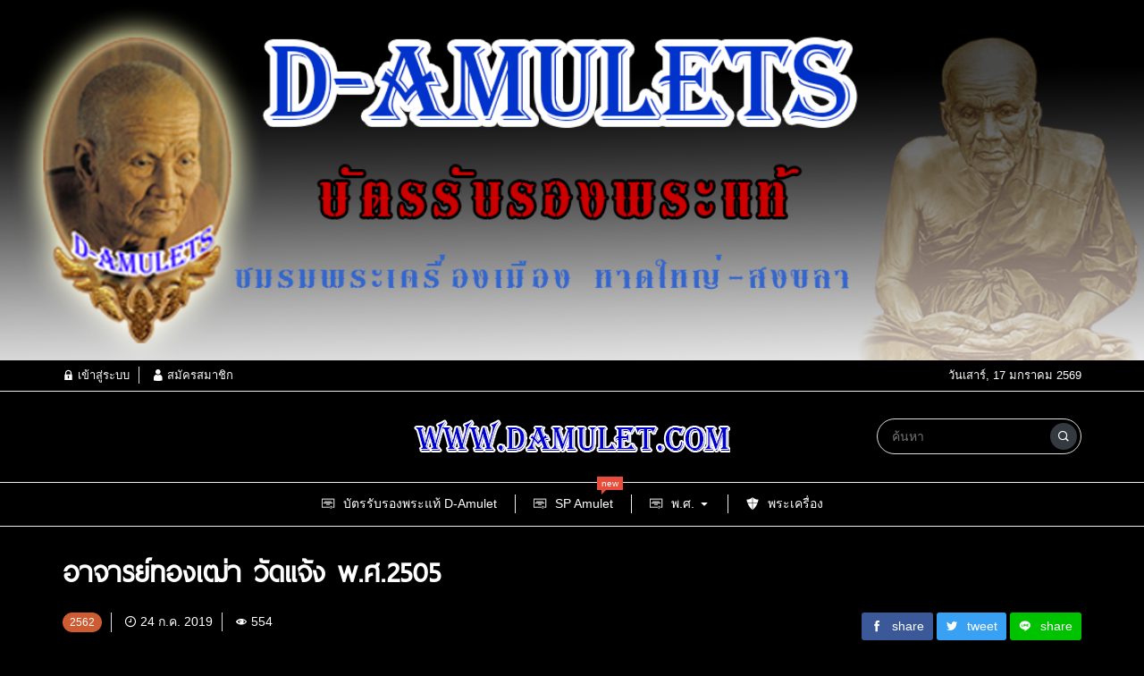

--- FILE ---
content_type: text/html; charset=UTF-8
request_url: https://damulet.com/archives/4148
body_size: 7956
content:
<!DOCTYPE html>
<html lang="th" class="no-js app--dark">
	<head>
		<meta charset="UTF-8">
		<title>อาจารย์ทองเฒ่า วัดแจ้ง พ.ศ.2505 &#8211; D-AMULETS บัตรรับรองพระแท้</title>
		<meta property="og:title" content="อาจารย์ทองเฒ่า วัดแจ้ง พ.ศ.2505 &#8211; D-AMULETS บัตรรับรองพระแท้" />
		<meta property="og:type" content="article" />
		<meta http-equiv="X-UA-Compatible" content="IE=edge, chrome=1" />
		<meta name="viewport" content="width=device-width, initial-scale=1">
		<link rel="shortcut icon" type="image/x-icon" href="https://damulet.com/wp-content/themes/smartvariety_1.0.2/images/favicon.png"/>
				<meta name='robots' content='max-image-preview:large' />
<script type="text/javascript">
/* <![CDATA[ */
window._wpemojiSettings = {"baseUrl":"https:\/\/s.w.org\/images\/core\/emoji\/14.0.0\/72x72\/","ext":".png","svgUrl":"https:\/\/s.w.org\/images\/core\/emoji\/14.0.0\/svg\/","svgExt":".svg","source":{"concatemoji":"https:\/\/damulet.com\/wp-includes\/js\/wp-emoji-release.min.js?ver=6.4.3"}};
/*! This file is auto-generated */
!function(i,n){var o,s,e;function c(e){try{var t={supportTests:e,timestamp:(new Date).valueOf()};sessionStorage.setItem(o,JSON.stringify(t))}catch(e){}}function p(e,t,n){e.clearRect(0,0,e.canvas.width,e.canvas.height),e.fillText(t,0,0);var t=new Uint32Array(e.getImageData(0,0,e.canvas.width,e.canvas.height).data),r=(e.clearRect(0,0,e.canvas.width,e.canvas.height),e.fillText(n,0,0),new Uint32Array(e.getImageData(0,0,e.canvas.width,e.canvas.height).data));return t.every(function(e,t){return e===r[t]})}function u(e,t,n){switch(t){case"flag":return n(e,"\ud83c\udff3\ufe0f\u200d\u26a7\ufe0f","\ud83c\udff3\ufe0f\u200b\u26a7\ufe0f")?!1:!n(e,"\ud83c\uddfa\ud83c\uddf3","\ud83c\uddfa\u200b\ud83c\uddf3")&&!n(e,"\ud83c\udff4\udb40\udc67\udb40\udc62\udb40\udc65\udb40\udc6e\udb40\udc67\udb40\udc7f","\ud83c\udff4\u200b\udb40\udc67\u200b\udb40\udc62\u200b\udb40\udc65\u200b\udb40\udc6e\u200b\udb40\udc67\u200b\udb40\udc7f");case"emoji":return!n(e,"\ud83e\udef1\ud83c\udffb\u200d\ud83e\udef2\ud83c\udfff","\ud83e\udef1\ud83c\udffb\u200b\ud83e\udef2\ud83c\udfff")}return!1}function f(e,t,n){var r="undefined"!=typeof WorkerGlobalScope&&self instanceof WorkerGlobalScope?new OffscreenCanvas(300,150):i.createElement("canvas"),a=r.getContext("2d",{willReadFrequently:!0}),o=(a.textBaseline="top",a.font="600 32px Arial",{});return e.forEach(function(e){o[e]=t(a,e,n)}),o}function t(e){var t=i.createElement("script");t.src=e,t.defer=!0,i.head.appendChild(t)}"undefined"!=typeof Promise&&(o="wpEmojiSettingsSupports",s=["flag","emoji"],n.supports={everything:!0,everythingExceptFlag:!0},e=new Promise(function(e){i.addEventListener("DOMContentLoaded",e,{once:!0})}),new Promise(function(t){var n=function(){try{var e=JSON.parse(sessionStorage.getItem(o));if("object"==typeof e&&"number"==typeof e.timestamp&&(new Date).valueOf()<e.timestamp+604800&&"object"==typeof e.supportTests)return e.supportTests}catch(e){}return null}();if(!n){if("undefined"!=typeof Worker&&"undefined"!=typeof OffscreenCanvas&&"undefined"!=typeof URL&&URL.createObjectURL&&"undefined"!=typeof Blob)try{var e="postMessage("+f.toString()+"("+[JSON.stringify(s),u.toString(),p.toString()].join(",")+"));",r=new Blob([e],{type:"text/javascript"}),a=new Worker(URL.createObjectURL(r),{name:"wpTestEmojiSupports"});return void(a.onmessage=function(e){c(n=e.data),a.terminate(),t(n)})}catch(e){}c(n=f(s,u,p))}t(n)}).then(function(e){for(var t in e)n.supports[t]=e[t],n.supports.everything=n.supports.everything&&n.supports[t],"flag"!==t&&(n.supports.everythingExceptFlag=n.supports.everythingExceptFlag&&n.supports[t]);n.supports.everythingExceptFlag=n.supports.everythingExceptFlag&&!n.supports.flag,n.DOMReady=!1,n.readyCallback=function(){n.DOMReady=!0}}).then(function(){return e}).then(function(){var e;n.supports.everything||(n.readyCallback(),(e=n.source||{}).concatemoji?t(e.concatemoji):e.wpemoji&&e.twemoji&&(t(e.twemoji),t(e.wpemoji)))}))}((window,document),window._wpemojiSettings);
/* ]]> */
</script>
<style id='wp-emoji-styles-inline-css' type='text/css'>

	img.wp-smiley, img.emoji {
		display: inline !important;
		border: none !important;
		box-shadow: none !important;
		height: 1em !important;
		width: 1em !important;
		margin: 0 0.07em !important;
		vertical-align: -0.1em !important;
		background: none !important;
		padding: 0 !important;
	}
</style>
<link rel='stylesheet' id='wp-block-library-css' href='https://damulet.com/wp-includes/css/dist/block-library/style.min.css?ver=6.4.3' type='text/css' media='all' />
<style id='classic-theme-styles-inline-css' type='text/css'>
/*! This file is auto-generated */
.wp-block-button__link{color:#fff;background-color:#32373c;border-radius:9999px;box-shadow:none;text-decoration:none;padding:calc(.667em + 2px) calc(1.333em + 2px);font-size:1.125em}.wp-block-file__button{background:#32373c;color:#fff;text-decoration:none}
</style>
<style id='global-styles-inline-css' type='text/css'>
body{--wp--preset--color--black: #000000;--wp--preset--color--cyan-bluish-gray: #abb8c3;--wp--preset--color--white: #ffffff;--wp--preset--color--pale-pink: #f78da7;--wp--preset--color--vivid-red: #cf2e2e;--wp--preset--color--luminous-vivid-orange: #ff6900;--wp--preset--color--luminous-vivid-amber: #fcb900;--wp--preset--color--light-green-cyan: #7bdcb5;--wp--preset--color--vivid-green-cyan: #00d084;--wp--preset--color--pale-cyan-blue: #8ed1fc;--wp--preset--color--vivid-cyan-blue: #0693e3;--wp--preset--color--vivid-purple: #9b51e0;--wp--preset--gradient--vivid-cyan-blue-to-vivid-purple: linear-gradient(135deg,rgba(6,147,227,1) 0%,rgb(155,81,224) 100%);--wp--preset--gradient--light-green-cyan-to-vivid-green-cyan: linear-gradient(135deg,rgb(122,220,180) 0%,rgb(0,208,130) 100%);--wp--preset--gradient--luminous-vivid-amber-to-luminous-vivid-orange: linear-gradient(135deg,rgba(252,185,0,1) 0%,rgba(255,105,0,1) 100%);--wp--preset--gradient--luminous-vivid-orange-to-vivid-red: linear-gradient(135deg,rgba(255,105,0,1) 0%,rgb(207,46,46) 100%);--wp--preset--gradient--very-light-gray-to-cyan-bluish-gray: linear-gradient(135deg,rgb(238,238,238) 0%,rgb(169,184,195) 100%);--wp--preset--gradient--cool-to-warm-spectrum: linear-gradient(135deg,rgb(74,234,220) 0%,rgb(151,120,209) 20%,rgb(207,42,186) 40%,rgb(238,44,130) 60%,rgb(251,105,98) 80%,rgb(254,248,76) 100%);--wp--preset--gradient--blush-light-purple: linear-gradient(135deg,rgb(255,206,236) 0%,rgb(152,150,240) 100%);--wp--preset--gradient--blush-bordeaux: linear-gradient(135deg,rgb(254,205,165) 0%,rgb(254,45,45) 50%,rgb(107,0,62) 100%);--wp--preset--gradient--luminous-dusk: linear-gradient(135deg,rgb(255,203,112) 0%,rgb(199,81,192) 50%,rgb(65,88,208) 100%);--wp--preset--gradient--pale-ocean: linear-gradient(135deg,rgb(255,245,203) 0%,rgb(182,227,212) 50%,rgb(51,167,181) 100%);--wp--preset--gradient--electric-grass: linear-gradient(135deg,rgb(202,248,128) 0%,rgb(113,206,126) 100%);--wp--preset--gradient--midnight: linear-gradient(135deg,rgb(2,3,129) 0%,rgb(40,116,252) 100%);--wp--preset--font-size--small: 13px;--wp--preset--font-size--medium: 20px;--wp--preset--font-size--large: 36px;--wp--preset--font-size--x-large: 42px;--wp--preset--spacing--20: 0.44rem;--wp--preset--spacing--30: 0.67rem;--wp--preset--spacing--40: 1rem;--wp--preset--spacing--50: 1.5rem;--wp--preset--spacing--60: 2.25rem;--wp--preset--spacing--70: 3.38rem;--wp--preset--spacing--80: 5.06rem;--wp--preset--shadow--natural: 6px 6px 9px rgba(0, 0, 0, 0.2);--wp--preset--shadow--deep: 12px 12px 50px rgba(0, 0, 0, 0.4);--wp--preset--shadow--sharp: 6px 6px 0px rgba(0, 0, 0, 0.2);--wp--preset--shadow--outlined: 6px 6px 0px -3px rgba(255, 255, 255, 1), 6px 6px rgba(0, 0, 0, 1);--wp--preset--shadow--crisp: 6px 6px 0px rgba(0, 0, 0, 1);}:where(.is-layout-flex){gap: 0.5em;}:where(.is-layout-grid){gap: 0.5em;}body .is-layout-flow > .alignleft{float: left;margin-inline-start: 0;margin-inline-end: 2em;}body .is-layout-flow > .alignright{float: right;margin-inline-start: 2em;margin-inline-end: 0;}body .is-layout-flow > .aligncenter{margin-left: auto !important;margin-right: auto !important;}body .is-layout-constrained > .alignleft{float: left;margin-inline-start: 0;margin-inline-end: 2em;}body .is-layout-constrained > .alignright{float: right;margin-inline-start: 2em;margin-inline-end: 0;}body .is-layout-constrained > .aligncenter{margin-left: auto !important;margin-right: auto !important;}body .is-layout-constrained > :where(:not(.alignleft):not(.alignright):not(.alignfull)){max-width: var(--wp--style--global--content-size);margin-left: auto !important;margin-right: auto !important;}body .is-layout-constrained > .alignwide{max-width: var(--wp--style--global--wide-size);}body .is-layout-flex{display: flex;}body .is-layout-flex{flex-wrap: wrap;align-items: center;}body .is-layout-flex > *{margin: 0;}body .is-layout-grid{display: grid;}body .is-layout-grid > *{margin: 0;}:where(.wp-block-columns.is-layout-flex){gap: 2em;}:where(.wp-block-columns.is-layout-grid){gap: 2em;}:where(.wp-block-post-template.is-layout-flex){gap: 1.25em;}:where(.wp-block-post-template.is-layout-grid){gap: 1.25em;}.has-black-color{color: var(--wp--preset--color--black) !important;}.has-cyan-bluish-gray-color{color: var(--wp--preset--color--cyan-bluish-gray) !important;}.has-white-color{color: var(--wp--preset--color--white) !important;}.has-pale-pink-color{color: var(--wp--preset--color--pale-pink) !important;}.has-vivid-red-color{color: var(--wp--preset--color--vivid-red) !important;}.has-luminous-vivid-orange-color{color: var(--wp--preset--color--luminous-vivid-orange) !important;}.has-luminous-vivid-amber-color{color: var(--wp--preset--color--luminous-vivid-amber) !important;}.has-light-green-cyan-color{color: var(--wp--preset--color--light-green-cyan) !important;}.has-vivid-green-cyan-color{color: var(--wp--preset--color--vivid-green-cyan) !important;}.has-pale-cyan-blue-color{color: var(--wp--preset--color--pale-cyan-blue) !important;}.has-vivid-cyan-blue-color{color: var(--wp--preset--color--vivid-cyan-blue) !important;}.has-vivid-purple-color{color: var(--wp--preset--color--vivid-purple) !important;}.has-black-background-color{background-color: var(--wp--preset--color--black) !important;}.has-cyan-bluish-gray-background-color{background-color: var(--wp--preset--color--cyan-bluish-gray) !important;}.has-white-background-color{background-color: var(--wp--preset--color--white) !important;}.has-pale-pink-background-color{background-color: var(--wp--preset--color--pale-pink) !important;}.has-vivid-red-background-color{background-color: var(--wp--preset--color--vivid-red) !important;}.has-luminous-vivid-orange-background-color{background-color: var(--wp--preset--color--luminous-vivid-orange) !important;}.has-luminous-vivid-amber-background-color{background-color: var(--wp--preset--color--luminous-vivid-amber) !important;}.has-light-green-cyan-background-color{background-color: var(--wp--preset--color--light-green-cyan) !important;}.has-vivid-green-cyan-background-color{background-color: var(--wp--preset--color--vivid-green-cyan) !important;}.has-pale-cyan-blue-background-color{background-color: var(--wp--preset--color--pale-cyan-blue) !important;}.has-vivid-cyan-blue-background-color{background-color: var(--wp--preset--color--vivid-cyan-blue) !important;}.has-vivid-purple-background-color{background-color: var(--wp--preset--color--vivid-purple) !important;}.has-black-border-color{border-color: var(--wp--preset--color--black) !important;}.has-cyan-bluish-gray-border-color{border-color: var(--wp--preset--color--cyan-bluish-gray) !important;}.has-white-border-color{border-color: var(--wp--preset--color--white) !important;}.has-pale-pink-border-color{border-color: var(--wp--preset--color--pale-pink) !important;}.has-vivid-red-border-color{border-color: var(--wp--preset--color--vivid-red) !important;}.has-luminous-vivid-orange-border-color{border-color: var(--wp--preset--color--luminous-vivid-orange) !important;}.has-luminous-vivid-amber-border-color{border-color: var(--wp--preset--color--luminous-vivid-amber) !important;}.has-light-green-cyan-border-color{border-color: var(--wp--preset--color--light-green-cyan) !important;}.has-vivid-green-cyan-border-color{border-color: var(--wp--preset--color--vivid-green-cyan) !important;}.has-pale-cyan-blue-border-color{border-color: var(--wp--preset--color--pale-cyan-blue) !important;}.has-vivid-cyan-blue-border-color{border-color: var(--wp--preset--color--vivid-cyan-blue) !important;}.has-vivid-purple-border-color{border-color: var(--wp--preset--color--vivid-purple) !important;}.has-vivid-cyan-blue-to-vivid-purple-gradient-background{background: var(--wp--preset--gradient--vivid-cyan-blue-to-vivid-purple) !important;}.has-light-green-cyan-to-vivid-green-cyan-gradient-background{background: var(--wp--preset--gradient--light-green-cyan-to-vivid-green-cyan) !important;}.has-luminous-vivid-amber-to-luminous-vivid-orange-gradient-background{background: var(--wp--preset--gradient--luminous-vivid-amber-to-luminous-vivid-orange) !important;}.has-luminous-vivid-orange-to-vivid-red-gradient-background{background: var(--wp--preset--gradient--luminous-vivid-orange-to-vivid-red) !important;}.has-very-light-gray-to-cyan-bluish-gray-gradient-background{background: var(--wp--preset--gradient--very-light-gray-to-cyan-bluish-gray) !important;}.has-cool-to-warm-spectrum-gradient-background{background: var(--wp--preset--gradient--cool-to-warm-spectrum) !important;}.has-blush-light-purple-gradient-background{background: var(--wp--preset--gradient--blush-light-purple) !important;}.has-blush-bordeaux-gradient-background{background: var(--wp--preset--gradient--blush-bordeaux) !important;}.has-luminous-dusk-gradient-background{background: var(--wp--preset--gradient--luminous-dusk) !important;}.has-pale-ocean-gradient-background{background: var(--wp--preset--gradient--pale-ocean) !important;}.has-electric-grass-gradient-background{background: var(--wp--preset--gradient--electric-grass) !important;}.has-midnight-gradient-background{background: var(--wp--preset--gradient--midnight) !important;}.has-small-font-size{font-size: var(--wp--preset--font-size--small) !important;}.has-medium-font-size{font-size: var(--wp--preset--font-size--medium) !important;}.has-large-font-size{font-size: var(--wp--preset--font-size--large) !important;}.has-x-large-font-size{font-size: var(--wp--preset--font-size--x-large) !important;}
.wp-block-navigation a:where(:not(.wp-element-button)){color: inherit;}
:where(.wp-block-post-template.is-layout-flex){gap: 1.25em;}:where(.wp-block-post-template.is-layout-grid){gap: 1.25em;}
:where(.wp-block-columns.is-layout-flex){gap: 2em;}:where(.wp-block-columns.is-layout-grid){gap: 2em;}
.wp-block-pullquote{font-size: 1.5em;line-height: 1.6;}
</style>
<link rel='stylesheet' id='custom-toolbar-css' href='https://damulet.com/wp-content/themes/smartvariety_1.0.2/styles/custom-wp-toolbar-link.css?ver=6.4.3' type='text/css' media='all' />
<link rel='stylesheet' id='indytheme-vender-css-css' href='https://damulet.com/wp-content/themes/smartvariety_1.0.2/styles/icofont.min.css?ver=6.4.3' type='text/css' media='all' />
<link rel='stylesheet' id='indytheme-icon-css-css' href='https://damulet.com/wp-content/themes/smartvariety_1.0.2/styles/vender.min.css?ver=6.4.3' type='text/css' media='all' />
<link rel='stylesheet' id='indytheme-main-css-css' href='https://damulet.com/wp-content/themes/smartvariety_1.0.2/styles/main.css?ver=6.4.3' type='text/css' media='all' />
<script type="text/javascript" src="https://damulet.com/wp-content/themes/smartvariety_1.0.2/scripts/vender.min.js?ver=6.4.3" id="indytheme-vender-js-js"></script>
<script type="text/javascript" src="https://damulet.com/wp-content/themes/smartvariety_1.0.2/scripts/main.min.js?ver=6.4.3" id="indytheme-main-js-js"></script>
<link rel="https://api.w.org/" href="https://damulet.com/wp-json/" /><link rel="alternate" type="application/json" href="https://damulet.com/wp-json/wp/v2/posts/4148" /><link rel="EditURI" type="application/rsd+xml" title="RSD" href="https://damulet.com/xmlrpc.php?rsd" />
<meta name="generator" content="WordPress 6.4.3" />
<link rel="canonical" href="https://damulet.com/archives/4148" />
<link rel='shortlink' href='https://damulet.com/?p=4148' />
<link rel="alternate" type="application/json+oembed" href="https://damulet.com/wp-json/oembed/1.0/embed?url=https%3A%2F%2Fdamulet.com%2Farchives%2F4148" />
<link rel="alternate" type="text/xml+oembed" href="https://damulet.com/wp-json/oembed/1.0/embed?url=https%3A%2F%2Fdamulet.com%2Farchives%2F4148&#038;format=xml" />
<meta name="description" content="ชื่อพระ : อาจารย์ทองเฒ่า ประเภท : เนื้อว่าน วัด-ปี วัดแจ้ง พ.ศ.2505 รหัส : No.62/07/24/25880" /><meta property="og:description" content="ชื่อพระ : อาจารย์ทองเฒ่า ประเภท : เนื้อว่าน วัด-ปี วัดแจ้ง พ.ศ.2505 รหัส : No.62/07/24/25880" /><meta property="og:image" content="https://damulet.com/wp-content/uploads/2019/09/25880.jpg" />	</head>
<center><a href=https://damulet.com><img class=\"img-responsive\" src="https://damulet.com/wp-content/uploads/2019/09/bg.png" width="100%" height="100%"></center></a>
	<body data-rsssl=1 class="text-primary-color">
		<div id="back-to-top"></div>
		<header class="container-fluid">
			
<div class="row header d-none d-lg-block">
        <div class="col-12 header__top flex-center-y">
        <div class="container p-0 flex-center-y justify-content-between">
            <div class="headertop__account">
                
        <div class="account__item">
        <a class="text-primary-color" href="https://damulet.com/wp-login.php">
            <i class="icofont-lock"></i> เข้าสู่ระบบ        </a>
    </div>
    <div class="account__item">
        <a class="text-primary-color" href="https://damulet.com/wp-login.php?action=register">
            <i class="icofont-user"></i> สมัครสมาชิก        </a>
    </div>
                </div>
            <div class="headertop__date">
                วันเสาร์, 17 มกราคม 2569            </div>
        </div>
    </div>

        <div class="col-12 header__bottom flex-center-y">
        <div class="container p-0">
            <div class="row">
                <div class="col-4 flex-center-y">
                    
<div class="socialfollow d-flex">
    </div>                </div>
                <div class="col-4 headerbottom__logo flex-center">
                    <a href="https://damulet.com">
                        <img src="https://damulet.com/wp-content/uploads/2019/09/logo-1.png" alt="logo">
                    </a>
                </div>
                <div class="col-4 flex-center-y justify-content-end">
                    <form class="searchform" method="get" action="https://damulet.com/">
    <div class="input-group">
        <input type="text" class="searchform__input text-primary-color" name="s" value="" placeholder="ค้นหา">
        <div class="searchform__button input-group-append">
            <button class="" type="button flex-center">
                <i class="icofont-search-1"></i>
            </button>
        </div>
    </div>
</form>                </div>
            </div>
        </div>
    </div>

        <nav class="col-12 navlg flex-center-y">
    <div class="container p-0">
        <div class="row">
            <div class="menu-wrapper flex-center">
                                                <a class="navlg__menu text-primary-color" href="https://damulet.com/archives/category/card" target="">
                
                    <div class="navlgmenu__item flex-center-y">
                                                <div class="icon"><i class="icofont-certificate-alt-1"></i></div>
                                                <div class="title">บัตรรับรองพระแท้ D-Amulet</div>
                                            </div>

                    
                    
                                </a>
                                                                <a class="navlg__menu text-primary-color" href="https://damulet.com/archives/category/spamulet" target="">
                
                    <div class="navlgmenu__item flex-center-y">
                                                <div class="icon"><i class="icofont-certificate-alt-1"></i></div>
                                                <div class="title">SP Amulet</div>
                                            </div>

                    
                                        <div class="navlgmenu__tag navlgmenu__tag--new animated infinite none">
                        <div class="text">new</div>
                    </div>
                    
                                </a>
                                                                <div class="navlg__menu text-primary-color">
                
                    <div class="navlgmenu__item flex-center-y">
                                                <div class="icon"><i class="icofont-certificate-alt-1"></i></div>
                                                <div class="title">พ.ศ.</div>
                                                <div class="arrow"><i class="icofont-caret-down"></i></div>
                                            </div>

                                        <ul class="navlgmenu__sub p-0 m-0 animated fadeInSownShort">
                                                <li>
                            <a class="navlgsub__menu flex-center-y" href="https://damulet.com/archives/category/2564" target="">
                                <div class="icon"><i class="icofont-"></i></div>
                                <div class="title">2564</div>
                            </a>
                        </li>
                                                <li>
                            <a class="navlgsub__menu flex-center-y" href="https://damulet.com/archives/category/2563" target="">
                                <div class="icon"><i class="icofont-"></i></div>
                                <div class="title">2563</div>
                            </a>
                        </li>
                                                <li>
                            <a class="navlgsub__menu flex-center-y" href="https://damulet.com/archives/category/2562" target="">
                                <div class="icon"><i class="icofont-"></i></div>
                                <div class="title">2562</div>
                            </a>
                        </li>
                                                <li>
                            <a class="navlgsub__menu flex-center-y" href="https://damulet.com/archives/category/2568" target="">
                                <div class="icon"><i class="icofont-"></i></div>
                                <div class="title">2568</div>
                            </a>
                        </li>
                                            </ul>
                    
                    
                                </div>
                                                                <a class="navlg__menu text-primary-color" href="https://damulet.com/archives/category/amulet" target="">
                
                    <div class="navlgmenu__item flex-center-y">
                                                <div class="icon"><i class="icofont-ui-fire-wall"></i></div>
                                                <div class="title">พระเครื่อง</div>
                                            </div>

                    
                    
                                </a>
                                            </div>
        </div>
    </div>
</nav></div>			<div class="row headerxs d-flex d-lg-none align-items-center w-100">
    <div id="moremenu-button" class="col headerxs__morebutton text-left">
        <i class="icofont-navigation-menu"></i>
    </div>
    <div class="col headerxs__logo text-center">
        <a href="https://damulet.com">
            <img src="https://damulet.com/wp-content/uploads/2019/09/logo-1.png" alt="logo">
        </a>
    </div>
    <div id="search-xs-button" class="col headerxs__searchbutton text-right">
        <i class="icofont-search-1"></i>
    </div>
</div>
<div class="navxs drawerxs">
    <div class="closebutton" id="close-navxs-button">
        <i class="icofont-close-line"></i>
    </div>

    <div class="col-12 navxs__menulist">
                        <a class="navxsmenulist__menu d-flex" href="https://damulet.com/archives/category/card" target="">
        
            <div class="navxsmenulist__item flex-center-y w-100" data-toggle="collapse" href="#submenu-0" aria-controls="submenu-0">
                                <div class="icon"><i class="icofont-certificate-alt-1"></i></div>
                                <div class="title flex-grow-1">บัตรรับรองพระแท้ D-Amulet</div>

                
                            </div>

            
                </a>
                                <a class="navxsmenulist__menu d-flex" href="https://damulet.com/archives/category/spamulet" target="">
        
            <div class="navxsmenulist__item flex-center-y w-100" data-toggle="collapse" href="#submenu-1" aria-controls="submenu-1">
                                <div class="icon"><i class="icofont-certificate-alt-1"></i></div>
                                <div class="title flex-grow-1">SP Amulet</div>

                                <div class="tag navxsmenu__tag--new">
                    <div class="text">new</div>
                </div>
                
                            </div>

            
                </a>
                                <div class="navxsmenulist__menu">
        
            <div class="navxsmenulist__item flex-center-y w-100" data-toggle="collapse" href="#submenu-2" aria-controls="submenu-2">
                                <div class="icon"><i class="icofont-certificate-alt-1"></i></div>
                                <div class="title flex-grow-1">พ.ศ.</div>

                
                                <div class="arrow"><i class="icofont-caret-down"></i></div>
                            </div>

                        <div class="collapse navxs__submenu" id="submenu-2">
                                <a class="navxssubmenu__item flex-center-y" href="https://damulet.com/archives/category/2564" target="">
                    <div class="icon"><i class="icofont-"></i></div>
                    <div class="title">2564</div>
                </a>
                                <a class="navxssubmenu__item flex-center-y" href="https://damulet.com/archives/category/2563" target="">
                    <div class="icon"><i class="icofont-"></i></div>
                    <div class="title">2563</div>
                </a>
                                <a class="navxssubmenu__item flex-center-y" href="https://damulet.com/archives/category/2562" target="">
                    <div class="icon"><i class="icofont-"></i></div>
                    <div class="title">2562</div>
                </a>
                                <a class="navxssubmenu__item flex-center-y" href="https://damulet.com/archives/category/2568" target="">
                    <div class="icon"><i class="icofont-"></i></div>
                    <div class="title">2568</div>
                </a>
                            </div>
            
                </div>
                                <a class="navxsmenulist__menu d-flex" href="https://damulet.com/archives/category/amulet" target="">
        
            <div class="navxsmenulist__item flex-center-y w-100" data-toggle="collapse" href="#submenu-3" aria-controls="submenu-3">
                                <div class="icon"><i class="icofont-ui-fire-wall"></i></div>
                                <div class="title flex-grow-1">พระเครื่อง</div>

                
                            </div>

            
                </a>
                    </div>

    <div class="navxs__account">
        
        <div class="account__item">
        <a class="text-primary-color" href="https://damulet.com/wp-login.php">
            <i class="icofont-lock"></i> เข้าสู่ระบบ        </a>
    </div>
    <div class="account__item">
        <a class="text-primary-color" href="https://damulet.com/wp-login.php?action=register">
            <i class="icofont-user"></i> สมัครสมาชิก        </a>
    </div>
        </div>

    <div class="socialfollowxs text-white">
        
<div class="socialfollow d-flex">
    </div>    </div>
</div>
<div class="searchformxs drawerxs flex-center">
    <div class="closebutton" id="close-searchxs-button">
        <i class="icofont-close-line"></i>
    </div>
    <form class="w-100 px-5" method="get" action="https://damulet.com/">
        <div class="input-group">
            <input type="text" class="searchformxs__input w-100 flex-grow-1" name="s" value="" placeholder="ค้นหา">
            <div class="input-group-append">
                <button class="searchformxs__button btn" type="button">
                    <i class="icofont-search-1"></i>
                </button>
            </div>
        </div>
    </form>
</div>
		</header>
			</center>
<div class="container-fluid">
			<article class="article container p-0">
		<div class="article__header">
			<h1 class="article__title title-font">
				อาจารย์ทองเฒ่า วัดแจ้ง พ.ศ.2505			</h1>
			<div class="article__extension row">
				<div class="articleextension__detail col-12 col-lg-6">
					<div class="item tagwrapper"><a class="text-decoration-none" href="https://damulet.com/archives/category/2562">
    <div class="categorytag categorytag--2">
        2562    </div>
</a>
</div>
					<div class="item"><i class="icofont-clock-time"></i> 24 ก.ค. 2019</div>
					<div class="item border-0"><i class="icofont-eye"></i> 554</div>
				</div>
				<div class="col-12 col-lg-6 articleextension__share">
					
<div class="article__share">
    <a class="articleshare__button articleshare__button--facebook" href="https://www.facebook.com/sharer/sharer.php?u=https://damulet.com/archives/4148">
        <i class="icofont-facebook"></i><span>share</span>
    </a>
    <a class="articleshare__button articleshare__button--twitter" href="https://twitter.com/intent/tweet?text=%E0%B8%AD%E0%B8%B2%E0%B8%88%E0%B8%B2%E0%B8%A3%E0%B8%A2%E0%B9%8C%E0%B8%97%E0%B8%AD%E0%B8%87%E0%B9%80%E0%B8%92%E0%B9%88%E0%B8%B2+%E0%B8%A7%E0%B8%B1%E0%B8%94%E0%B9%81%E0%B8%88%E0%B9%89%E0%B8%87+%E0%B8%9E.%E0%B8%A8.2505&url=https://damulet.com/archives/4148">
        <i class="icofont-twitter"></i><span>tweet</span>
    </a>
    <a class="articleshare__button articleshare__button--line" href="https://line.me/msg/text/?https://damulet.com/archives/4148">
        <i class="icofont-line"></i><span>share</span>
    </a>
</div>				</div>
			</div>
		</div>
		
		<div class="row">
			<div class="article__content col-lg-8">
				<div class="articlecontent__body">
					
<p>ชื่อพระ : อาจารย์ทองเฒ่า<br> ประเภท : เนื้อว่าน<br> วัด-ปี วัดแจ้ง พ.ศ.2505<br> รหัส : No.62/07/24/25880</p>



<figure class="wp-block-image"><img fetchpriority="high" decoding="async" width="1016" height="638" src="https://damulet.com/wp-content/uploads/2019/09/25880.jpg" alt="" class="wp-image-4149" srcset="https://damulet.com/wp-content/uploads/2019/09/25880.jpg 1016w, https://damulet.com/wp-content/uploads/2019/09/25880-300x188.jpg 300w, https://damulet.com/wp-content/uploads/2019/09/25880-768x482.jpg 768w" sizes="(max-width: 1016px) 100vw, 1016px" /></figure>



<figure class="wp-block-image"><img decoding="async" width="1016" height="638" src="https://damulet.com/wp-content/uploads/2019/09/25880-.jpg" alt="" class="wp-image-4150" srcset="https://damulet.com/wp-content/uploads/2019/09/25880-.jpg 1016w, https://damulet.com/wp-content/uploads/2019/09/25880--300x188.jpg 300w, https://damulet.com/wp-content/uploads/2019/09/25880--768x482.jpg 768w" sizes="(max-width: 1016px) 100vw, 1016px" /></figure>
				</div>
				
				
								
				<div class="articlecontent__relate">
					

				</div>
			</div>
			<aside class="article__sidebar col-lg-4">
<br>
												
				
				
				
				
				
				
				<div class="card col-12 pt-2">
					
<section class="row recentposts2">
    <div class="col-12">
        <div class="columnheader1 columnheader1--border">
            <div class="columnheader1__title title-font text-4xl" style="color: #e74c3c; border-bottom-color: #e74c3c">
                เรื่องมาใหม่            </div>
        </div>
        
        <div class="row recentposts2__postwrapper">
                            
            <div class="recentposts2__post col-6 col-lg-12">
                <div class="position-relative rounded hover-effect">
                    <a href="https://damulet.com/archives/130546" title="หลวงปู่ทวด วัดช้างให้ พ.ศ.2541">
                        <figure class="imagewrapper" data-wrap-height="63">
                            <img class="img lazy" data-img-width="768" data-img-height="482" data-src="https://damulet.com/wp-content/uploads/2026/01/439046_0-768x482.jpg">
                        </figure>
                    </a>
                    <div class="tagwrapper">
                        <a class="text-decoration-none" href="https://damulet.com/archives/category/2568">
    <div class="categorytag categorytag--2">
        2568    </div>
</a>
<a class="text-decoration-none" href="https://damulet.com/archives/category/card">
    <div class="categorytag categorytag--1">
        บัตรรับรองพระแท้ D-Amulet    </div>
</a>
                    </div>
                </div>
                <a class="text-decoration-none" href="https://damulet.com/archives/130546" title="หลวงปู่ทวด วัดช้างให้ พ.ศ.2541">
                    <span class="title text-primary-color text-truncate-2">
                        หลวงปู่ทวด วัดช้างให้ พ.ศ.2541                    </span>
                </a>
            </div>

                            
            <div class="recentposts2__post col-6 col-lg-12">
                <div class="position-relative rounded hover-effect">
                    <a href="https://damulet.com/archives/130533" title="พระผกระดูกผี พ่อท่านฮก วัดท่าข้าม พ.ศ.2563">
                        <figure class="imagewrapper" data-wrap-height="63">
                            <img class="img lazy" data-img-width="768" data-img-height="482" data-src="https://damulet.com/wp-content/uploads/2025/12/50879-768x482.jpg">
                        </figure>
                    </a>
                    <div class="tagwrapper">
                        <a class="text-decoration-none" href="https://damulet.com/archives/category/card">
    <div class="categorytag categorytag--1">
        บัตรรับรองพระแท้ D-Amulet    </div>
</a>
                    </div>
                </div>
                <a class="text-decoration-none" href="https://damulet.com/archives/130533" title="พระผกระดูกผี พ่อท่านฮก วัดท่าข้าม พ.ศ.2563">
                    <span class="title text-primary-color text-truncate-2">
                        พระผกระดูกผี พ่อท่านฮก วัดท่าข้าม พ.ศ.2563                    </span>
                </a>
            </div>

                            
            <div class="recentposts2__post col-6 col-lg-12">
                <div class="position-relative rounded hover-effect">
                    <a href="https://damulet.com/archives/130518" title="เหรียญหลวงปู่ทวด อาจารย์นอง วัดทรายขาว พ.ศ.2539">
                        <figure class="imagewrapper" data-wrap-height="63">
                            <img class="img lazy" data-img-width="768" data-img-height="1152" data-src="https://damulet.com/wp-content/uploads/2025/11/IMG_2313-768x1152.jpg">
                        </figure>
                    </a>
                    <div class="tagwrapper">
                        <a class="text-decoration-none" href="https://damulet.com/archives/category/2568">
    <div class="categorytag categorytag--2">
        2568    </div>
</a>
<a class="text-decoration-none" href="https://damulet.com/archives/category/card">
    <div class="categorytag categorytag--1">
        บัตรรับรองพระแท้ D-Amulet    </div>
</a>
                    </div>
                </div>
                <a class="text-decoration-none" href="https://damulet.com/archives/130518" title="เหรียญหลวงปู่ทวด อาจารย์นอง วัดทรายขาว พ.ศ.2539">
                    <span class="title text-primary-color text-truncate-2">
                        เหรียญหลวงปู่ทวด อาจารย์นอง วัดทรายขาว พ.ศ.2539                    </span>
                </a>
            </div>

                            
            <div class="recentposts2__post col-6 col-lg-12">
                <div class="position-relative rounded hover-effect">
                    <a href="https://damulet.com/archives/130515" title="เหรียญหลวงปู่ทวด วัดช้างให้ พ.ศ.2530">
                        <figure class="imagewrapper" data-wrap-height="63">
                            <img class="img lazy" data-img-width="768" data-img-height="482" data-src="https://damulet.com/wp-content/uploads/2025/11/51314-768x482.jpg">
                        </figure>
                    </a>
                    <div class="tagwrapper">
                        <a class="text-decoration-none" href="https://damulet.com/archives/category/2568">
    <div class="categorytag categorytag--2">
        2568    </div>
</a>
<a class="text-decoration-none" href="https://damulet.com/archives/category/card">
    <div class="categorytag categorytag--1">
        บัตรรับรองพระแท้ D-Amulet    </div>
</a>
                    </div>
                </div>
                <a class="text-decoration-none" href="https://damulet.com/archives/130515" title="เหรียญหลวงปู่ทวด วัดช้างให้ พ.ศ.2530">
                    <span class="title text-primary-color text-truncate-2">
                        เหรียญหลวงปู่ทวด วัดช้างให้ พ.ศ.2530                    </span>
                </a>
            </div>

                    </div>
        
            </div>
</section>
				</div>
			</aside>
		</div>
	</article>
	</div>

			    <footer class="container-fluid footer">
	<center>
	<img class=\"img-responsive\" src="https://damulet.com/wp-content/uploads/2021/07/alex-scaled.jpg" width="280px" height="400px" style="border: 1px solid"#FFFFFF">&nbsp;&nbsp;
	<img class=\"img-responsive\" src="https://damulet.com/wp-content/uploads/2021/07/johnlow.jpg" width="280px" height="400px" style="border: 1px solid"#FFFFFF">&nbsp;&nbsp;
	<img class=\"img-responsive\" src="https://damulet.com/wp-content/uploads/2021/07/nick2.jpg" width="280px" height="400px" style="border: 1px solid"#FFFFFF">&nbsp;&nbsp;
	<img class=\"img-responsive\" src="https://damulet.com/wp-content/uploads/2021/09/Yi2.jpg" width="280px" height="400px" style="border: 1px solid"#FFFFFF"> &nbsp;&nbsp;
</center><br>										
				<div class="container">
					<div class="row">
						<div class="footer__column col-lg-4 text-white">
							<div class="footer__item footer__logo">
								<a href="https://damulet.com">
									<img class="img-fluid" src="https://damulet.com/wp-content/uploads/2019/09/logo-1.png" alt="logo">
                    			</a>
							</div>
							<div class="footer__item footer__description">
								D-AMULETS บัตรรับรองพระแท้							</div>

						
					
							<div class="footer__item footer__copyright">
สโมสรรถไฟหาดใหญ่ <br>
เลขที่ 22/1 ถ.รัถการ ต.หาดใหญ่<br>
อ.หาดใหญ่ จ.สงขลา 90110<br>

<br>	

														</div>
							<div class="footer__item footer__social">
								
<div class="socialfollow d-flex">
    </div>							</div>
						</div>
						<div class="footer__column col-lg-5 text-white">
							
<section class="row recentposts3">
    <div class="col-12">
        <div class="columnheader1">
            <div class="columnheader1__title title-font text-4xl" style="color: #e74c3c; border-bottom-color: #e74c3c">
                เรื่องมาใหม่            </div>
        </div>

        <div class="row">
            
            <div class="col-6 recentposts3__post">
                <div class="row">
                    <div class="col-5 pr-0">
                        <div class="position-relative rounded hover-effect">
                            <a href="https://damulet.com/archives/130546" title="หลวงปู่ทวด วัดช้างให้ พ.ศ.2541">
                                <figure class="imagewrapper" data-wrap-height="75">
                                    <img class="img lazy" data-img-width="150" data-img-height="150" data-src="https://damulet.com/wp-content/uploads/2026/01/439046_0-150x150.jpg">
                                </figure>
                            </a>
                        </div>
                    </div>
                    <div class="col-7">
                        <a class="text-decoration-none" href="https://damulet.com/archives/130546" title="หลวงปู่ทวด วัดช้างให้ พ.ศ.2541">
                            <span class="title text-white text-truncate-2">
                                หลวงปู่ทวด วัดช้างให้ พ.ศ.2541                            </span>
                        </a>
                    </div>
                </div>
            </div>

            
            <div class="col-6 recentposts3__post">
                <div class="row">
                    <div class="col-5 pr-0">
                        <div class="position-relative rounded hover-effect">
                            <a href="https://damulet.com/archives/130533" title="พระผกระดูกผี พ่อท่านฮก วัดท่าข้าม พ.ศ.2563">
                                <figure class="imagewrapper" data-wrap-height="75">
                                    <img class="img lazy" data-img-width="150" data-img-height="150" data-src="https://damulet.com/wp-content/uploads/2025/12/50879-150x150.jpg">
                                </figure>
                            </a>
                        </div>
                    </div>
                    <div class="col-7">
                        <a class="text-decoration-none" href="https://damulet.com/archives/130533" title="พระผกระดูกผี พ่อท่านฮก วัดท่าข้าม พ.ศ.2563">
                            <span class="title text-white text-truncate-2">
                                พระผกระดูกผี พ่อท่านฮก วัดท่าข้าม พ.ศ.2563                            </span>
                        </a>
                    </div>
                </div>
            </div>

            
            <div class="col-6 recentposts3__post">
                <div class="row">
                    <div class="col-5 pr-0">
                        <div class="position-relative rounded hover-effect">
                            <a href="https://damulet.com/archives/130518" title="เหรียญหลวงปู่ทวด อาจารย์นอง วัดทรายขาว พ.ศ.2539">
                                <figure class="imagewrapper" data-wrap-height="75">
                                    <img class="img lazy" data-img-width="150" data-img-height="150" data-src="https://damulet.com/wp-content/uploads/2025/11/IMG_2313-150x150.jpg">
                                </figure>
                            </a>
                        </div>
                    </div>
                    <div class="col-7">
                        <a class="text-decoration-none" href="https://damulet.com/archives/130518" title="เหรียญหลวงปู่ทวด อาจารย์นอง วัดทรายขาว พ.ศ.2539">
                            <span class="title text-white text-truncate-2">
                                เหรียญหลวงปู่ทวด อาจารย์นอง วัดทรายขาว พ.ศ.2539                            </span>
                        </a>
                    </div>
                </div>
            </div>

            
            <div class="col-6 recentposts3__post">
                <div class="row">
                    <div class="col-5 pr-0">
                        <div class="position-relative rounded hover-effect">
                            <a href="https://damulet.com/archives/130515" title="เหรียญหลวงปู่ทวด วัดช้างให้ พ.ศ.2530">
                                <figure class="imagewrapper" data-wrap-height="75">
                                    <img class="img lazy" data-img-width="150" data-img-height="150" data-src="https://damulet.com/wp-content/uploads/2025/11/51314-150x150.jpg">
                                </figure>
                            </a>
                        </div>
                    </div>
                    <div class="col-7">
                        <a class="text-decoration-none" href="https://damulet.com/archives/130515" title="เหรียญหลวงปู่ทวด วัดช้างให้ พ.ศ.2530">
                            <span class="title text-white text-truncate-2">
                                เหรียญหลวงปู่ทวด วัดช้างให้ พ.ศ.2530                            </span>
                        </a>
                    </div>
                </div>
            </div>

                    </div>
    </div>
</section>
						</div>
						<div class="footer__column col-lg-3 text-white">
							<div class="allcategorytags">
    <a class="text-decoration-none" href="https://damulet.com/archives/category/2562">
        <div class="allcategorytags__tag categorytagoutline--1">
            2562        </div>
    </a>
    <a class="text-decoration-none" href="https://damulet.com/archives/category/2563">
        <div class="allcategorytags__tag categorytagoutline--2">
            2563        </div>
    </a>
    <a class="text-decoration-none" href="https://damulet.com/archives/category/2564">
        <div class="allcategorytags__tag categorytagoutline--3">
            2564        </div>
    </a>
    <a class="text-decoration-none" href="https://damulet.com/archives/category/2565">
        <div class="allcategorytags__tag categorytagoutline--4">
            2565        </div>
    </a>
    <a class="text-decoration-none" href="https://damulet.com/archives/category/2567">
        <div class="allcategorytags__tag categorytagoutline--5">
            2567        </div>
    </a>
    <a class="text-decoration-none" href="https://damulet.com/archives/category/2568">
        <div class="allcategorytags__tag categorytagoutline--1">
            2568        </div>
    </a>
    <a class="text-decoration-none" href="https://damulet.com/archives/category/contact">
        <div class="allcategorytags__tag categorytagoutline--4">
            ติดต่อสอบถาม        </div>
    </a>
    <a class="text-decoration-none" href="https://damulet.com/archives/category/card">
        <div class="allcategorytags__tag categorytagoutline--5">
            บัตรรับรองพระแท้ D-Amulet        </div>
    </a>
    <a class="text-decoration-none" href="https://damulet.com/archives/category/amulet">
        <div class="allcategorytags__tag categorytagoutline--1">
            พระเครื่อง        </div>
    </a>
</div>
						</div>
					</div>
				</div>
			</footer>
		</div>
		<div id="fb-root"></div>
		<script async defer crossorigin="anonymous" src="https://connect.facebook.net/en_GB/sdk.js#xfbml=1&version=v3.3"></script>
	</body>
</html>
